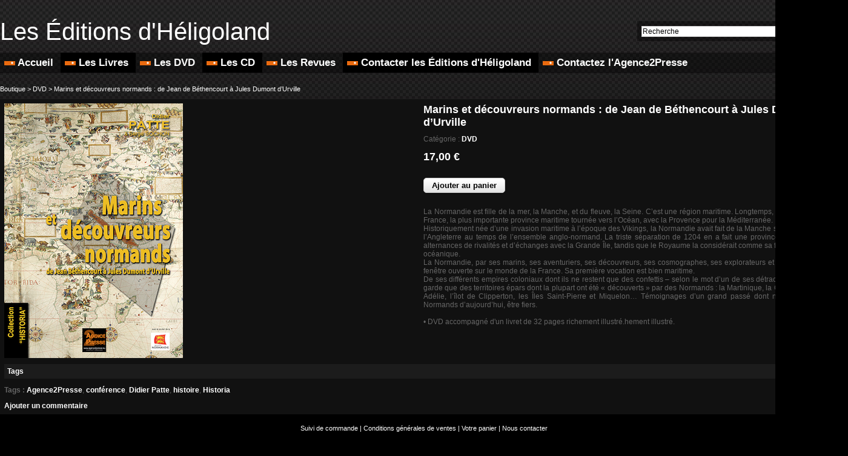

--- FILE ---
content_type: text/html; charset=UTF-8
request_url: https://editions-heligoland.fr/shop/Marins-et-decouvreurs-normands-de-Jean-de-Bethencourt-a-Jules-Dumont-d-Urville_p20.html
body_size: 4829
content:
<!DOCTYPE html PUBLIC "-//W3C//DTD XHTML 1.0 Strict//EN" "http://www.w3.org/TR/xhtml1/DTD/xhtml1-strict.dtd">
<html xmlns="http://www.w3.org/1999/xhtml"  xml:lang="fr" lang="fr">
<head>
<title>Marins et découvreurs normands : de Jean de Béthencourt à Jules Dumont d’Urville</title>
 
<meta http-equiv="Content-Type" content="text/html; Charset=UTF-8" />
<meta name="keywords" content="édition, héligoland, agence2presse, pao, imprimerie, vidéo, routage, clip, webtv, direct, retransmission, façonnage, communication, agence, éditeur, magazine, revue, livre, DVD, cd, conception, réalisation" />
<meta name="description" content="La Normandie est fille de la mer, la Manche, et du fleuve, la Seine. C’est une région maritime. Longtemps, pour le Royaume de France, la plus importante province maritime tournée vers l’Océan, ave..." />

<link rel="stylesheet" href="/var/style/style_1.css?v=1727249629" type="text/css" />
<link rel="stylesheet" href="/var/style/style.33735299.css?v=1702464377" type="text/css" />
<link rel="stylesheet" href="/var/style/style.33735303.css?v=1584711312" type="text/css" />
<link href="https://fonts.googleapis.com/css?family=Istok+Web|verdana|arial&display=swap" rel="stylesheet" type="text/css" />
<link rel="canonical" href="https://www.editions-heligoland.fr/shop/Marins-et-decouvreurs-normands-de-Jean-de-Bethencourt-a-Jules-Dumont-d-Urville_p20.html" />
<link rel="alternate" type="application/rss+xml" title="RSS" href="/xml/syndication.rss" />
<link rel="alternate" type="application/atom+xml" title="ATOM" href="/xml/atom.xml" />
<link rel="icon" href="/favicon.ico?v=1587191856" type="image/x-icon" />
<link rel="shortcut icon" href="/favicon.ico?v=1587191856" type="image/x-icon" />
<script src="/_public/js/jquery-1.8.3.min.js?v=1731587507" type="text/javascript"></script>
<script src="/_public/js/compress_page2_boutique.js?v=1731587507" type="text/javascript"></script>
<script src="/_public/js/jquery.tools-1.2.7.min.js?v=1731587507" type="text/javascript"></script>
<script src="/_public/js/compress_jquery.ibox.js?v=1731587507" type="text/javascript"></script>
<script src="/_public/js/form.js?v=1731587507" type="text/javascript"></script>
<script src="/_public/js/compress_fonctions.js?v=1731587507" type="text/javascript"></script>
<script type="text/javascript">
/*<![CDATA[*//*---->*/
selected_page = ['boutique', ''];
selected_page = ['boutique', 'produit|20'];


function popupCentrerBoutique(page, idp, largeur, hauteur, options) 
{
top=(screen.height-hauteur)/2;
left=(screen.width-largeur)/2;
newWin = window.open(page, "page"+idp,"top="+top+",left="+left+",width="+largeur+",height="+hauteur+","+options);
newWin.document.close();
newWin.focus();
}


 var GBRedirectionMode = 'NEVER';
/*--*//*]]>*/

</script>
 
<!-- Perso tags -->
<meta name="robots" content="max-snippet:-1, max-image-preview:standard, max-video-preview:-1">
<style type="text/css">
#breads { display: none;}
</style>
</head>

<body class="mep1 home">
<div id="z_col_130_responsive" class="responsive-menu">


<!-- MOBI_swipe 33735334 -->
<div id="mod_33735334" class="mod_33735334 wm-module fullbackground  module-MOBI_swipe">
	 <div class="entete"><div class="fullmod">
		 <span>Menu</span>
	 </div></div>
	<div class="cel1">
		 <ul>
			 <li class="liens" data-link="home,"><a href="https://www.editions-heligoland.fr/" >			 <span>
			 L'accueil
			 </span>
</a></li>
			 <li class="liens" data-link="rubrique,6455937"><a href="/_r0.html" >			 <span>
			 DVD
			 </span>
</a></li>
			 <li class="liens" data-link="rubrique,6455938"><a href="/_r0.html" >			 <span>
			 Revues
			 </span>
</a></li>
			 <li class="liens" data-link="rubrique,6455936"><a href="/_r0.html" >			 <span>
			 Livres
			 </span>
</a></li>
		 </ul>
	</div>
</div>
</div>
<div id="main-responsive">

<div id="main">
<!-- ********************************************** ZONE TITRE ********************************************** -->
<div id="main_inner">

<div id="z_col0">
<div class="z_col0_inner">
<div id="z_col0_responsive" class="module-responsive">

<!-- MOBI_titre 33735333 -->
<div id="mod_33735333" class="mod_33735333 module-MOBI_titre">
<div class="tablet-bg">
<div onclick="swipe()" class="swipe gbicongeneric icon-gbicongeneric-button-swipe-list"></div>
	 <div class="titre"><a href="https://www.editions-heligoland.fr">Les Éditions d'Héligoland</a></div>
</div>
</div>
</div>
<table cellpadding="0" cellspacing="0" id="mod_33735325" class="mod_33735325 wm-module module-responsive  module-combo nb-modules-2" style="position:relative">
<tr>
<td class="celcombo1">
<!-- titre 33735326 -->
<div id="ecart_before_33735326" class="ecart_col0 " style="display:none"><hr /></div>
<div id="mod_33735326" class="mod_33735326 wm-module fullbackground "><div class="fullmod">
	 <div class="titre"><a href="https://www.editions-heligoland.fr/">Les Éditions d'Héligoland</a></div>
</div></div>
</td>
<td class="celcombo2">
<!-- recherche 33735327 -->
<div id="ecart_before_33735327" class="ecart_col0 " style="display:none"><hr /></div>
<div id="mod_33735327" class="mod_33735327 wm-module fullbackground  recherche type-1">
	 <form id="form_33735327" action="/shop/" method="get" enctype="application/x-www-form-urlencoded" >
		 <div class="cel1">
			 			 <span><span class="cel">
<input type="text" style="width:277px" id="keyword_safe_33735327" name="keyword_safe_33735327" value="Recherche" class="button" onfocus="this.style.display='none'; document.getElementById('keyword_33735327').style.display='inline'; document.getElementById('keyword_33735327').focus()" /><input type="text" style="display:none;width:277px" id="keyword_33735327" name="keyword" value="" class="button" onblur="if (this.value == '') {this.style.display='none'; document.getElementById('keyword_safe_33735327').style.display='inline';}"  />			 </span><span class="cel">
<input type="image" src="/photo/mod-33735327-1.png?v=1331299983" alt="OK" />
			 </span></span>
		 </div>
	 </form>
</div>
</td>
</tr>
</table>
<div id="ecart_after_33735325" class="ecart_col0"><hr /></div>

<!-- menu_static 33832385 -->
<div id="ecart_before_33832385" class="ecart_col0 " style="display:none"><hr /></div>
<div id="mod_33832385" class="mod_33832385 wm-module fullbackground  menu_static colonne-a background-cell- ">
	 <ul class="menu_ligne">
		 <li class="id1 cel1 keep-padding titre first">
			 <a href="https://www.editions-heligoland.fr/" data-link="home," >
				 <img class="image middle nomargin" src="https://www.editions-heligoland.fr/_images/preset/puces/circle4.gif?v=1732287502" alt=""  /> 
				 Accueil
			 </a>
		 </li>
		 <li class="id2 cel2 keep-padding titre ">
			 <a href="/shop/Livres_l2.html" data-link="boutique,23090" >
				 <img class="image middle nomargin" src="https://www.editions-heligoland.fr/_images/preset/puces/circle4.gif?v=1732287502" alt=""  /> 
				 Les Livres
			 </a>
		 </li>
		 <li class="id3 cel1 keep-padding titre ">
			 <a href="/shop/DVD_l1.html" data-link="boutique,23089" >
				 <img class="image middle nomargin" src="https://www.editions-heligoland.fr/_images/preset/puces/circle4.gif?v=1732287502" alt=""  /> 
				 Les DVD
			 </a>
		 </li>
		 <li class="id4 cel2 keep-padding titre ">
			 <a href="/shop/CD_l4.html" data-link="boutique,23095" >
				 <img class="image middle nomargin" src="https://www.editions-heligoland.fr/_images/preset/puces/circle4.gif?v=1732287502" alt=""  /> 
				 Les CD
			 </a>
		 </li>
		 <li class="id5 cel1 keep-padding titre ">
			 <a href="/shop/Revues_l3.html" data-link="boutique,23094" >
				 <img class="image middle nomargin" src="https://www.editions-heligoland.fr/_images/preset/puces/circle4.gif?v=1732287502" alt=""  /> 
				 Les Revues
			 </a>
		 </li>
		 <li class="id6 cel2 keep-padding titre ">
			 <a href="/forms/Demande-de-renseignements-Editions-d-Heligoland_f3.html" data-link="formulaire,47336" >
				 <img class="image middle nomargin" src="https://www.editions-heligoland.fr/_images/preset/puces/circle4.gif?v=1732287502" alt=""  /> 
				 Contacter les Éditions d'Héligoland
			 </a>
		 </li>
		 <li class="id7 cel1 keep-padding titre  last">
			 <a href="/forms/Demande-de-renseignements-Agence2Presse_f2.html" data-link="formulaire,47335" >
				 <img class="image middle nomargin" src="https://www.editions-heligoland.fr/_images/preset/puces/circle4.gif?v=1732287502" alt=""  /> 
				 Contactez l'Agence2Presse
			 </a>
		 </li>
	 </ul>
</div>
</div>
</div>
<!-- ********************************************** FIN ZONE TITRE ****************************************** -->

<div id="z_centre">
<div class="z_centre_inner">

<!-- ********************************************** COLONNE unique ********************************************** -->
<div id="z_colfull">
<div class="z_colfull_inner">
<div id="breads" class="breadcrump breadcrumbs">
	 <a href="https://www.editions-heligoland.fr/">Accueil</a>
	 <span class="sepbread">&nbsp;&gt;&nbsp;</span>
	 <a href="/shop/">Boutique</a>
	 <div class="clear separate"><hr /></div>
</div>
<div id="mod_33735299" class="mod_33735299 wm-module fullbackground  module-page2_boutique">
	 <div class="legal cel1bread" style="text-align:left">
		 <a href="/shop/">Boutique</a>

		 <span> &gt; </span>
		 <a href="/shop/DVD_l1.html">DVD</a>		 <span> &gt; </span><a href="/shop/Marins-et-decouvreurs-normands-de-Jean-de-Bethencourt-a-Jules-Dumont-d-Urville_p20.html">Marins et découvreurs normands : de Jean de Béthencourt à Jules Dumont d’Urville</a>

	 </div>
<div class="general" style="position:relative">
<div class="cel1">
	 <form action="/shop/cart/" method="post" name="pan" id="pan" >
	 <div id="panier" class="fiche_produit type-fiche-5" style="width:100%;position:relative">
				 <input type="hidden" name="paction" value="add" />
				 <input type="hidden" name="dopanier" value="1" />
				 <input type="hidden" name="a_id_produit" value="DVD H03" />
		 <div class="bloc_produit left" style="width:672px">
			 <div class="bloc_photo" style="text-align:left;margin-bottom:10px; width:672px;">
				 <a href="javascript:void(0)" rel="/photo/produit-20.jpg?v=1584726254?ibox" title="">
					 <img src="/photo/produit-20.jpg?v=1584726254" class="photo" style="max-width:672px" alt="" title="" />
				 </a>
			 </div>
		 </div>
		 <div class="bloc_infos" style="margin-left:692px;">
			 <h1 class="titre_fiche" style="margin-bottom:10px">Marins et découvreurs normands : de Jean de Béthencourt à Jules Dumont d’Urville</h1>
			 <div class="description">
				 Catégorie : <a class="link" href="/shop/DVD_l1.html" >DVD</a>
			 </div>
			 <br/>
			 <div id="zone_prix" class="prix">
				 <span>
				 17,00 €
				 </span>
			 </div>
			 <br/>
<div>
		 <input type="hidden" name="lsattr" value="" />
</div>
<br class="br_bouton" />
				 <input type="hidden" id="a_entite" name="a_entite" value='' />
				 <div id="bouton_ajouter_au_panier" class="is-left">
				 <input type="submit" class="button2" value="Ajouter au panier" />
			 </div>
<br/><br/>
		 <div class="description">
La Normandie est fille de la mer, la Manche, et du fleuve, la Seine. C’est une région maritime. Longtemps, pour le Royaume de France, la plus importante province maritime tournée vers l’Océan, avec la Provence pour la Méditerranée.			 <br />
			 Historiquement née d’une invasion maritime à l’époque des Vikings, la Normandie avait fait de la Manche son trait d’union avec l’Angleterre au temps de l’ensemble anglo-normand. La triste séparation de 1204 en a fait une province-frontière, avec des alternances de rivalités et d’échanges avec la Grande Île, tandis que le Royaume la considérait comme sa fenêtre sur l’extérieur océanique.			 <br />
			 La Normandie, par ses marins, ses aventuriers, ses découvreurs, ses cosmographes, ses explorateurs et ses savants a été la fenêtre ouverte sur le monde de la France. Sa première vocation est bien maritime.			 <br />
			 De ses différents empires coloniaux dont ils ne restent que des confettis – selon le mot d’un de ses détracteurs – la France ne garde que des territoires épars dont la plupart ont été « découverts » par des Normands : la Martinique, la Guadeloupe, la Terre Adélie, l’îlot de Clipperton, les Îles Saint-Pierre et Miquelon… Témoignages d’un grand passé dont nous pouvons, nous, Normands d’aujourd’hui, être fiers.			 <br />
			 			 <br />
			 • DVD accompagné d'un livret de 32 pages richement illustré.hement illustré.		 </div>
		 <div class="clear"></div>
		 </div>
		 <div class="clear"></div>
	 </div>
			 <a name="desc"></a>
<div class="fond_panier" style="padding:5px">
<a name="tags" class="prix2">Tags</a>
</div>
<br/>
			 <div class="description">
				 <b>Tags : </b>
				 <a class="link" href="/shop/?tag=Agence2Presse">Agence2Presse</a><span>,</span>
				 <a class="link" href="/shop/?tag=conf%C3%A9rence">conférence</a><span>,</span>
				 <a class="link" href="/shop/?tag=Didier+Patte">Didier Patte</a><span>,</span>
				 <a class="link" href="/shop/?tag=histoire">histoire</a><span>,</span>
				 <a class="link" href="/shop/?tag=Historia">Historia</a>			 </div>
<br/>
	 </form>
 
		 <!-- page2_commentaire -->
		 <a id="comments"></a>
		 <div id="mod_33735303" class="param_commentaire view_comment mod_33735303 wm-module fullbackground ">
			 <div class="cel1">
				 <div class="infos">
					 <a href="/shop/Marins-et-decouvreurs-normands-de-Jean-de-Bethencourt-a-Jules-Dumont-d-Urville_p20.html?com#comments">Ajouter un commentaire</a>
				 </div>
		 </div>
		 </div>
 
</div>
</div>
	 <div class="bas_page">
		 <a href="/shop/followup/">Suivi de commande</a>
		 <span> | </span>
		 <a href="/shop/terms/">Conditions générales de ventes</a>
		 <span> | </span>
		 <a href="/shop/cart/">Votre panier</a>
		 <span> | </span>
		 <a href="javascript:protected_mail('contact!SPAM!editions-heligoland.fr')" >Nous contacter</a>
	 </div>
</div>
<div class="ecart_colfull"><hr /></div>
</div>
</div>
<!-- ********************************************** FIN COLONNE unique ****************************************** -->

</div>
</div>

<!-- ********************************************** ZONE OURS ********************************************** -->
<div id="z_col100">
<div class="z_col100_inner">

<!-- ours 33735301 -->
<div id="mod_33735301" class="mod_33735301 wm-module fullbackground  module-ours"><div class="fullmod">
	 <div class="legal">
		 Les Éditions d'Héligoland ©		 <br />
		 BP 125 - F-27800 Brionne [Normandie]		 <br />
		 Déclaration au Journal Officiel 19-09-98. n°38 - 130e année — N° SIRET : 421.115.866.00020 - NAF : 5811Z - CS : 92.20		 <br />
		 Les Éditions d'Héligoland ©, l'Agence2Presse ©, TVNormandChannel © 
	 </div>
	 <div class="bouton">
	</div>
</div></div>
</div>
</div>
<!-- ********************************************** FIN ZONE OURS ****************************************** -->

</div>
</div>
</div>
<script type="text/javascript">
/*<![CDATA[*//*---->*/
if (typeof wm_select_link === 'function') wm_select_link('.mod_33735334 .liens');

$(function() {
    var ok_search = false;
    var search = document.location.pathname.replace(/^(.*)\/search\/([^\/]+)\/?(.*)$/, '$2');
    if (search != '' && search != document.location.pathname)	{ 
        ok_search = true;
    } else {
        search = document.location.search.replace(/^\?(.*)&?keyword=([^&]*)&?(.*)/, '$2');
        if (search != '' && search != document.location.search)	{
            ok_search = true;
        }
    }
    if (ok_search) {
        $('#icon-search-33735327').trigger('click');
        $('#keyword_safe_33735327').hide(); 
        $('#keyword_33735327').val(decodeURIComponent(search).replace('+', ' ')).show();
    }
});

/*--*//*]]>*/
</script>
</body>

</html>


--- FILE ---
content_type: text/css
request_url: https://editions-heligoland.fr/var/style/style.33735299.css?v=1702464377
body_size: 1335
content:
.mod_33735299 .general{border-top: 1px solid #1E1E1E;}.mod_33735299 .entete{background-color: #111111;border-bottom: 1px solid #1E1E1E;position: relative;margin: 0;padding: 0;color: #7A7A79;text-align: left;text-decoration: none;text-transform: none;font: bold  18px "Arial", sans-serif;}.mod_33735299 .cel1, .mod_33735299 .cel1nobt{position: relative;background-color: #111111;padding: 7px 7px;}.mod_33735299 .cel1nobt{border-bottom: none;}.mod_33735299 .cel1bread{padding-bottom: 10px;}.mod_33735299 .fond_module{background-color: #111111;}.mod_33735299 .left{float: left;position: relative;}.mod_33735299 .right{float: right;position: relative;}.mod_33735299 .fond_panier{background-color: #1C1C1C;}.mod_33735299 .cel_panier{border-bottom: 1px solid #1C1C1C;padding-top: 5px;padding-bottom: 5px;vertical-align: top;}.mod_33735299 .cel_panier input.button{padding: 2px;font-size: 14px;}.mod_33735299 .cel_image_panier{border: 1px solid #1C1C1C;padding: 1px;width: 49px;}.mod_33735299 .infos_boutique{color: #666666;text-align: justify;text-decoration: none;font: normal 12px "Arial", sans-serif;margin-bottom: 5px;margin-left: 5px;float: left;position: relative;}.mod_33735299 .label{color: #666666;text-align: justify;text-decoration: none;font: normal 12px "Arial", sans-serif;float: left;width: 150px;position: relative;}.mod_33735299 .bienvenue{color: #FFFFFF;text-align: justify;text-decoration: none;font: bold  12px "Arial", sans-serif;}.mod_33735299 .description, .mod_33735299 .description a, .mod_33735299 .passwordqualitylabel{color: #666666;text-align: justify;text-decoration: none;font: normal 12px "Arial", sans-serif;}.mod_33735299 .designation{color: #FFFFFF;text-align: left;text-decoration: none;font: bold  18px "Arial", sans-serif;}.mod_33735299 a.designation:hover, .mod_33735299 .designation a:hover{color: #000000;text-decoration: none;background: #FFFFFF;}.mod_33735299 .titre_fiche{color: #FFFFFF;text-align: left;text-decoration: none;font: bold  18px "Arial", sans-serif;}.mod_33735299 a.titre_fiche:hover, .mod_33735299 .titre_fiche a:hover{color: #000000;text-decoration: none;background: #FFFFFF;}.mod_33735299 .legal, .mod_33735299 .legal a, .mod_33735299 a.legal, .mod_33735299 .bas_page, .mod_33735299 .bas_page a{color: #FFFFFF;text-align: center;text-decoration: none;font: normal 11px "Arial", sans-serif;}.mod_33735299 .legal a:hover, .mod_33735299 a.legal:hover, .mod_33735299 .bas_page a:hover, .mod_33735299 a.bas_page:hover{color: #000000;text-decoration: none;background: #FFFFFF;}.mod_33735299 .prix, .mod_33735299 .prix_small{color: #FFFFFF;text-align: justify;text-decoration: none;font: bold  18px "Arial", sans-serif;}.mod_33735299 .prix_small{font-size: 12px;}.mod_33735299 .prix2, .mod_33735299 .prix2_small{color: #FFFFFF;text-align: left;text-decoration: none;font: bold  12px "Arial", sans-serif;}.mod_33735299 .prix2_small{font-size: 12px;}.mod_33735299 .rayon, .mod_33735299 .rayon a{color: #7A7A79;text-align: left;text-decoration: none;font: normal 18px "Arial", sans-serif;}.mod_33735299 a.rayon:hover, .mod_33735299 .rayon a:hover{color: #7A7A79;text-decoration: underline;background: transparent;}.mod_33735299 .sous_rayon, .mod_33735299 .sous_rayon a{color: #7A7A79;text-align: left;text-decoration: none;font: bold  14px "Arial", sans-serif;}.mod_33735299 a.sous_rayon:hover, .mod_33735299 .sous_rayon a:hover{color: #7A7A79;text-decoration: underline;background: transparent;}.mod_33735299 .link, .mod_33735299 a.link, .mod_33735299 .link a, .mod_33735299 .see_all, .mod_33735299 .see_all a, .mod_33735299 .param_commentaire .infos a{color: #FFFFFF;text-align: left;text-decoration: none;font: bold  12px "Arial", sans-serif;}.mod_33735299 a.link:hover, .mod_33735299 .link a:hover, .mod_33735299 .link a.selected, .mod_33735299 .see_all a:hover span, .mod_33735299 .param_commentaire .infos a:hover{color: #000000;text-decoration: none;background: #FFFFFF;}.mod_33735299 .titre{color: #FFFFFF;text-align: left;text-decoration: none;font: normal 28px "Arial", sans-serif;}.mod_33735299 .infos_liste{color: #666666;text-align: justify;text-decoration: none;font: normal 12px "Arial", sans-serif;position: relative;background-color: #111111;padding: 7px 7px;}.mod_33735299 .tri_liste{color: #FFFFFF;text-align: left;text-decoration: none;font: bold  12px "Arial", sans-serif;position: relative;background-color: #111111;padding: 7px 7px;}.mod_33735299 .bas_page{margin-top: 17px;}.mod_33735299 .pager, .mod_33735299 .pager a{color: #7A7A79;text-align: left;text-decoration: none;font: bold  12px "Arial", sans-serif;font-weight: normal;}.mod_33735299 .pager{padding: 10px 0;text-decoration: none;}.mod_33735299 .pager a{border: #7A7A79 1px solid;background-color: #111111;padding: 0 2px;padding: 2px 6px;line-height: 24px;}.mod_33735299 .pager a:hover, .mod_33735299 .pager .sel{color: #000000;text-decoration: none;background: #7A7A79;border: #000000 1px solid;font-weight: bold;}.mod_33735299 .pager .sel{text-decoration: none;}.mod_33735299 .pager span{padding: 2px 6px;}.mod_33735299 .pager a span{padding: 0;}.mod_33735299 .forpager{border-bottom: none;border-left: none;border-right: none;}.mod_33735299 .pager{padding: 0;}.mod_33735299 .param_commentaire .cel1{border: none;}.mod_33735299 #formulaire label, .mod_33735299 #formulaire label a{color: #666666;text-align: justify;text-decoration: none;font: normal 12px "Arial", sans-serif;display: block;padding-bottom: 2px;}.mod_33735299 #formulaire label{float: left;line-height: 24px;width: 150px;position: relative;}.mod_33735299 #formulaire label.inline, .mod_33735299 #formulaire label.inline a{display: inline;float: none;width: auto;}.mod_33735299 #formulaire label a:hover{text-decoration: underline;}.mod_33735299 #formulaire .inputrow{color: #666666;text-align: justify;text-decoration: none;font: normal 12px "Arial", sans-serif;float: left;padding-bottom: 8px;width: 300px;padding-right: 20px;position: relative;}.mod_33735299 #formulaire .inputrow input, .mod_33735299 #formulaire .inputrow select, .mod_33735299 #formulaire .inputrow textarea{width: 95%;}.mod_33735299 #formulaire .radiorow{color: #666666;text-align: justify;text-decoration: none;font: normal 12px "Arial", sans-serif;float: left;padding-bottom: 5px;padding-right: 5px;position: relative;}.mod_33735299 #formulaire .error{color: #666666;text-align: justify;text-decoration: none;font: normal 12px "Arial", sans-serif;color: red;font-weight: normal;margin-top: 5px;}.mod_33735299 .field_error{color: red;border: 1px solid red;background-color: #fae7e9;}.mod_33735299 .passwordquality{width: 120px;border: 1px solid #1C1C1C;float: left;margin: 9px 10px 0 0;}.mod_33735299 .passwordquality td{padding-top: 3px;}.mod_33735299 .passwordquality div{height: 10px;border-left: 1px solid #1C1C1C;}.mod_33735299 .passwordquality div.first{border: none;}.mod_33735299 .nocb, .mod_33735299 .q0{background: #CCCCCC;}.mod_33735299 .nocb, .mod_33735299 .q1{background: #FF0000;}.mod_33735299 .nocb, .mod_33735299 .q2{background: #FF5F5F;}.mod_33735299 .nocb, .mod_33735299 .q3{background: #56E500;}.mod_33735299 .nocb, .mod_33735299 .q4{background: #4DCD00;}.mod_33735299 .nocb, .mod_33735299 .q5{background: #399800;}.mod_33735299 #formulaire .information{display: none;}.mod_33735299 .passwordqualitylabel{float: left;display: block;line-height: 32px;}.mod_33735299 .bloc_ident{border: 1px solid #1C1C1C;padding: 10px;}.mod_33735299 .div_cgv{border: 1px solid #1C1C1C;padding: 5px;overflow: auto;}.mod_33735299 .view_comment .cel1{padding: 0;}

--- FILE ---
content_type: text/css
request_url: https://editions-heligoland.fr/var/style/style.33735303.css?v=1584711312
body_size: 841
content:
.mod_33735303 {position: relative;}.mod_33735303 .entete_com{background-color: #111111;border-bottom: 1px solid #1E1E1E;position: relative;margin: 0;padding: 0;text-transform: none;text-decoration: none;text-align: left;color: #7A7A79;font: bold  18px "Arial", sans-serif;}.mod_33735303 .cel1{border: none;position: relative;background-color: #111111;padding: 0px 0px;}.mod_33735303 .encadre{border: #3B3B3B 1px solid;background-color: #1C1C1C;padding: 1ex;margin-bottom: 1ex;position: relative;}.mod_33735303 .encadre_highlight{border: #CCCCCC 1px solid;background-color: transparent;padding: 1ex;margin-bottom: 1ex;position: relative;}.mod_33735303 .encadre_alterne{border: #3B3B3B 1px solid;background-color: #1C1C1C;padding: 1ex;margin-bottom: 1ex;position: relative;}.mod_33735303 .postedby{margin-bottom: 5px;}.mod_33735303 .url{margin-top: 5px;}#title_new_comment{margin-bottom: 5px;position: relative;font-size: 1.3em;}.mod_33735303 .infos, .mod_33735303 .infos a, .mod_33735303 .message a.infos{text-decoration: none;text-align: justify;color: #FFFFFF;font: bold  12px "Arial", sans-serif;float: none;}.mod_33735303 .message{text-decoration: none;text-align: justify;color: #7A7A79;font: normal 12px "Arial", sans-serif;}.mod_33735303 .liens, .mod_33735303 .liens a, .mod_33735303 a.link, .mod_33735303 .message a{text-decoration: none;text-align: justify;color: #7A7A79;font: normal 12px "Arial", sans-serif;}.mod_33735303 .liens a:hover, .mod_33735303 a.liens:hover, .mod_33735303 a.link:hover, .mod_33735303 .message a:hover{text-decoration:underline;background: transparent;}.mod_33735303 .infos_restri{text-decoration: none;text-align: justify;color: #7A7A79;font: normal 12px "Arial", sans-serif;font-size: 1.3em;margin-bottom: 1em;}.mod_33735303 .infos_restri a{text-decoration: none;font-weight: bold;color: #FFFFFF;}.mod_33735303 .submit{text-align: center;padding: 0px 0px;}.mod_33735303 .alert{display: none;}.mod_33735303 .alert_submit{margin: 10px 0;padding: 0px 0px;}.mod_33735303 .alert_submit input{margin-right: 10px;}.mod_33735303 form{text-align: left;}.mod_33735303 label, .mod_33735303 .radiorow{display: block;padding-top: 8px;padding-bottom: 2px;}.mod_33735303 .inputrow input, .mod_33735303 .inputrow select, .mod_33735303 .inputrow textarea{width: 95%;}.mod_33735303 .error{text-decoration: none;text-align: justify;color: #7A7A79;font: normal 12px "Arial", sans-serif;font-weight: normal;color: red;margin-top: 5px;}.mod_33735303 .field_error{color: red;border: 1px solid red;background: #fae7e9;}.mod_33735303 #infos_fond_div{text-decoration: none;text-align: justify;color: #7A7A79;font: normal 12px "Arial", sans-serif;color: red;border: 1px solid red;background-color: white;margin-bottom: 15px;padding: 10px;text-align: center;}.mod_33735303 .lire_suite{text-align: right;}.mod_33735303 .lire_suite a, .mod_33735303 .lire_suite img{text-decoration: none;color: #7A7A79;font: 12px "Arial", sans-serif;padding-right: 1ex;}.mod_33735303 .pager, .mod_33735303 .pager a{text-decoration: none;text-align: left;color: #7A7A79;font: bold  12px "Arial", sans-serif;font-weight: normal;}.mod_33735303 .pager{padding: 10px 0;text-decoration: none;}.mod_33735303 .pager a{border: #7A7A79 1px solid;background-color: #111111;padding: 0 2px;padding: 2px 6px;line-height: 24px;}.mod_33735303 .pager a:hover, .mod_33735303 .pager .sel{color: #000000;text-decoration: none;background: #7A7A79;border: #000000 1px solid;font-weight: bold;}.mod_33735303 .pager .sel{text-decoration: none;}.mod_33735303 .pager span{padding: 2px 6px;}.mod_33735303 .pager a span{padding: 0;}.mod_33735303 .forpager{border-bottom: none;border-left: none;border-right: none;}